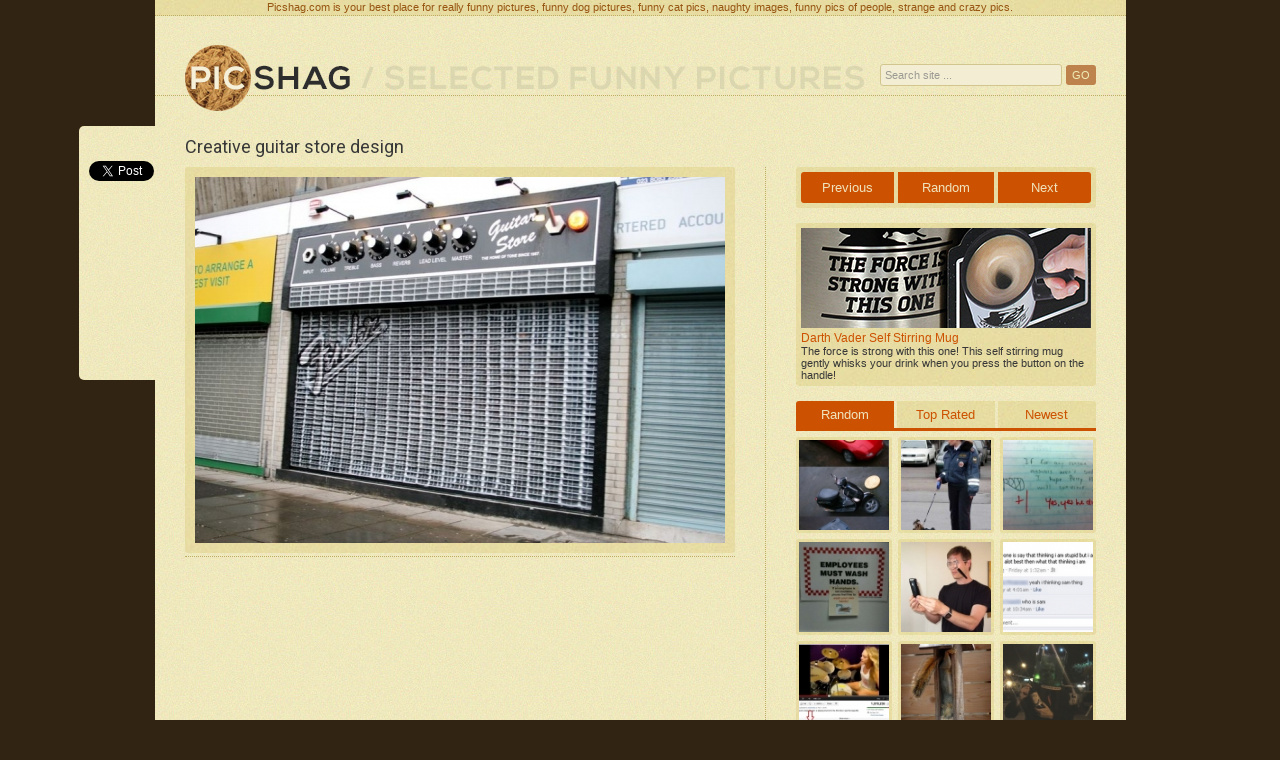

--- FILE ---
content_type: text/html; charset=UTF-8
request_url: https://picshag.com/creative-guitar-store-design.html
body_size: 4725
content:
<?
session_start();

ini_set('display_errors', 0);
error_reporting(0);

ini_set("memory_limit", "128M");

define('SPATH','/var/www/html/picshag.com');

?>

<!DOCTYPE html>
<html lang="en">

	<head>
		<meta charset="utf-8">
		<title>Creative guitar store design - Really funny pictures collection on picshag.com</title>
		<meta name="description" content="Creative guitar store design - Picshag is your best place for daily funny pictures, hilarious animal photos, weird people pictures, naughty images, funny moments, strange and crazy pics." />

		<link rel="stylesheet" href="/style.css">
		<link href="/starrater/css/rating.css" type="text/css" rel="stylesheet" />
		<link rel="stylesheet" type="text/css" href="/css/jquery.fancybox.css?v=2.1.4" media="screen" />

		<meta name="verify-v1" content="EHj3mdtyBd/jsQgLI3zXjImyg4e9AnbUg6oF0jFiXJ4=" />
		<meta name="google-site-verification" content="cbiZ734Rr-kacPpKmks-7jGrAkDnZQiNizGM5_fBJkM" />

		<script type="text/javascript" src="/js/jquery.js"></script>

		<script type='text/javascript' src='/js/site.js'></script>	
		<script type="text/javascript" src="/starrater/js/behavior.js"></script>
		<script type="text/javascript" src="/starrater/js/rating.js"></script>	
		<script type="text/javascript" src="/js/jquery.fancybox.pack.js?v=2.1.4"></script>

		<link rel="alternate" type="application/rss+xml" title="rss 2.0" href="https://www.picshag.com/feed/" />

		<link href="https://fonts.googleapis.com/css?family=Exo+2:400,200" rel='stylesheet' type='text/css'>
		<link href="https://fonts.googleapis.com/css?family=Roboto" rel='stylesheet' type='text/css'>

		<meta property="og:title" content="Creative guitar store design" />
		<meta property="og:description" content="Selected funny pictures." />
		<meta property="og:type" content="website" />
		<meta property="og:image" content="http://www.picshag.com/pics/092009/creative-guitar-store-design.jpg" />	
		<meta property="og:url" content="http://www.picshag.com/creative-guitar-store-design.html" />	
		<meta property="fb:admins" content="1509308347">
		<meta property="fb:admins" content="100000863812264">

		<link rel="shortcut icon" href="https://www.picshag.com/favicon.png" />

		<meta name="monetag" content="871cbea9c79697b9ffddac1d99681ed4">
	</head>

	<script src="https://connect.facebook.net/en_US/all.js#xfbml=1"></script>

	<body>

	<script src="https://fpyf8.com/88/tag.min.js" data-zone="165070" async data-cfasync="false"></script>

		<div id="fb-root"></div>
		<script>(function(d, s, id) {
		  var js, fjs = d.getElementsByTagName(s)[0];
		  if (d.getElementById(id)) return;
		  js = d.createElement(s); js.id = id;
		  js.src = "//connect.facebook.net/en_US/all.js#xfbml=1&appId=339790436154750";
		  fjs.parentNode.insertBefore(js, fjs);
		}(document, 'script', 'facebook-jssdk'));</script>

	<div id="container">
	
		<div id="header">
		
			<h2 id="site-desc">Picshag.com is your best place for really funny pictures, funny dog pictures, funny cat pics, naughty images, funny pics of people, strange and crazy pics.</h2>
	
			<a id="logo" href="http://www.picshag.com" rel="nofollow" title="Funny picture"><img src="/img/logo.png" alt="Picshag - Selected funny pictures" /></a>

			<a href="/thumbs" id="tagline"><img src="/img/tagline.png" alt="Browse" /></a>

			
	        <div id="social"> 
	            <div id="fb">
	                <fb:like href="https://www.facebook.com/pages/Picshag/579701535413244" send="false" width="200" layout="button_count" show_faces="false" font="verdana"></fb:like>	       
	            </div>   
	            <div id="gp">
					<!-- Place this tag where you want the +1 button to render. -->
					<div class="g-plusone" data-size="medium" data-href="http://www.picshag.com" data-annotation="bubble" data-width="300"></div>

					<!-- Place this tag after the last +1 button tag. -->
					<script type="text/javascript">
					  (function() {
					    var po = document.createElement('script'); po.type = 'text/javascript'; po.async = true;
					    po.src = 'https://apis.google.com/js/platform.js';
					    var s = document.getElementsByTagName('script')[0]; s.parentNode.insertBefore(po, s);
					  })();
					</script>
	            </div>                     
	        </div>			

			<form method="post" action="/action.php?ac=search" id="search-form">
				<input type="text" name="search" value="Search site ..." onFocus="if(this.value==this.defaultValue)this.value='';" onBlur="if(this.value=='')this.value=this.defaultValue;">
				<input type="submit" value="GO" class="submit_button"/>
			</form>
			
		</div>
	<div id="main">

		<h1>Creative guitar store design</h1>

		<div id="left">

			
			
				
									<a href='pics/092009/creative-guitar-store-design-big.jpg' rel="fancybox" class="fancybox"><img src='pics/092009/creative-guitar-store-design.jpg' class="picture" width="530" height="366" alt="Creative guitar store design"></a>
				
			
			
			<div id="social-media">

				<div class="f">
					<fb:like href="http://www.picshag.com/creative-guitar-store-design.html" send="true" layout="box_count" width="50"  show_faces="false" font="verdana"></fb:like>
				</div>

				<div class="t">
					<a href="https://twitter.com/share" class="twitter-share-button" data-url="http://www.picshag.com/creative-guitar-store-design.html" data-text="2-year-old skatebording boy" data-count="vertical">Tweet</a>
					<script>!function(d,s,id){var js,fjs=d.getElementsByTagName(s)[0];if(!d.getElementById(id)){js=d.createElement(s);js.id=id;js.src="//platform.twitter.com/widgets.js";fjs.parentNode.insertBefore(js,fjs);}}(document,"script","twitter-wjs");</script>
				</div>


				<div class="clear"></div>

			</div>

			<div id="comments">
				<div id="disqus_thread"></div>
				<script type="text/javascript">
				    /* * * CONFIGURATION VARIABLES: EDIT BEFORE PASTING INTO YOUR WEBPAGE * * */
				    var disqus_shortname = 'picshag'; // required: replace example with your forum shortname
				    var disqus_url = 'http://www.picshag.com/creative-guitar-store-design.html';

				    /* * * DON'T EDIT BELOW THIS LINE * * */
				    (function() {
				        var dsq = document.createElement('script'); dsq.type = 'text/javascript'; dsq.async = true;
				        dsq.src = '//' + disqus_shortname + '.disqus.com/embed.js';
				        (document.getElementsByTagName('head')[0] || document.getElementsByTagName('body')[0]).appendChild(dsq);
				    })();
				</script>
				<noscript>Please enable JavaScript to view the <a href="http://disqus.com/?ref_noscript">comments powered by Disqus.</a></noscript>
			</div>

		</div>

		<div id="right">

			<div class="picnav">
									<a href="life-size-inflatable-doll.html" class="rl">Previous</a>
								<a href="/random" class="rc">Random</a>
									<a href="when-you-see-it.html" class="rr">Next</a>
							</div>

									<div class='goofts'>
				<a href="http://www.goofts.com/darth-vader-self-stirring-mug.html"><img src="/links/star-wars-mug.jpg"></a>
				<a href="http://www.goofts.com/darth-vader-self-stirring-mug.html">Darth Vader Self Stirring Mug</a>
				The force is strong with this one! This self stirring mug gently whisks your drink when you press the button on the handle!			</div>
			
			<div id="tabs">

				<ul class="navd"><li><a href="#tab-1" class="active arl" >Random</a></li><li><a href="#tab-2" class="arc">Top Rated</a></li><li><a href="#tab-3" class="arr" style="margin-right:0">Newest</a></li></ul>

				<div id="tab-1">
					<ul class="thumbs-right"><li><a href="small-things.html"><img src="pics/112011/small-things-tn.jpg" alt="Small things" title="Small things" ></a></li><li><a href="police-dog.html"><img src="pics/112011/police-dog-tn.jpg" alt="Police dog" title="Police dog" ></a></li><li><a href="perry-the-platypus.html"><img src="pics/112011/perry-the-platypus-tn.jpg" alt="Perry the Platypus" title="Perry the Platypus" style='margin-right:0;'></a></li><li><a href="employees-must-wash-hands.html"><img src="pics/112011/employees-must-wash-hands-tn.jpg" alt="Employees must wash hands" title="Employees must wash hands" ></a></li><li><a href="how-to-turn-an-iphone-into-an-ipad.html"><img src="pics/112011/how-to-turn-an-iphone-into-an-ipad-tn.jpg" alt="How to turn an iPhone into an iPad" title="How to turn an iPhone into an iPad" ></a></li><li><a href="the-sam-thing.html"><img src="pics/112011/the-sam-thing-tn.jpg" alt="The sam thing" title="The sam thing" style='margin-right:0;'></a></li><li><a href="girl-drummer.html"><img src="pics/112011/girl-drummer-tn.jpg" alt="Girl drummer" title="Girl drummer" ></a></li><li><a href="squirrel-feeder.html"><img src="pics/112011/squirrel-feeder-tn.jpg" alt="Squirrel feeder" title="Squirrel feeder" ></a></li><li><a href="futurama-richard-nixon-head-costume.html"><img src="pics/112011/futurama-richard-nixon-head-costume-tn.jpg" alt="Futurama Richard Nixon head costume" title="Futurama Richard Nixon head costume" style='margin-right:0;'></a></li></ul>
				</div>

				<div id="tab-2">
					<ul class="thumbs-right"><li><a href="lost-another-kate-episode.html"><img src="pics/032010/lost-another-kate-episode-tn.jpg" alt="Lost: Another Kate episode" title="Lost: Another Kate episode" ></a></li><li><a href="war-with-russia.html"><img src="pics/062010/war-with-russia-tn.jpg" alt="War with Russia" title="War with Russia" ></a></li><li><a href="gimme-fue-gimme-fai.html"><img src="pics/032010/gimme-fue-gimme-fai-tn.jpg" alt="Gimme fue gimme fai" title="Gimme fue gimme fai" style='margin-right:0;'></a></li><li><a href="tilt-back-your-screen.html"><img src="pics/112010/tilt-back-your-screen-tn.jpg" alt="Tilt back your screen" title="Tilt back your screen" ></a></li><li><a href="turn-me-over.html"><img src="pics/072013/turn-me-over-tn.jpg" alt="Turn me over" title="Turn me over" ></a></li><li><a href="young-stars.html"><img src="pics/072010/young-stars-tn.jpg" alt="Young stars" title="Young stars" style='margin-right:0;'></a></li><li><a href="movie-you-shouldt-watch.html"><img src="pics/112009/movie-you-shouldt-watch-tn.jpg" alt="Movie you shouldn't watch" title="Movie you shouldn't watch" ></a></li><li><a href="grumpy-apple.html"><img src="pics/122009/grumpy-apple-tn.jpg" alt="Grumpy apple" title="Grumpy apple" ></a></li><li><a href="rudolph-boob-.html"><img src="pics/092009/rudolph-boob--tn.jpg" alt="Rudolph boob " title="Rudolph boob " style='margin-right:0;'></a></li></ul>
				</div>

				<div id="tab-3">
					<ul class="thumbs-right"><li><a href="across.html"><img src="pics/032016/across-tn.jpg" alt="Across" title="Across" ></a></li><li><a href="coincidence.html"><img src="pics/022016/coincidence-tn.jpg" alt="Coincidence?" title="Coincidence?" ></a></li><li><a href="no-money-for-dentist.html"><img src="pics/012016/no-money-for-dentist-tn.jpg" alt="No money for dentist?" title="No money for dentist?" style='margin-right:0;'></a></li><li><a href="harrison-ford-face.html"><img src="pics/012016/harrison-ford-face-tn.jpg" alt="Harrison Ford face" title="Harrison Ford face" ></a></li><li><a href="christmas-advertising.html"><img src="pics/122015/christmas-advertising-tn.jpg" alt="Christmas advertising" title="Christmas advertising" ></a></li><li><a href="sharks-rule-t-shirt.html"><img src="pics/092015/sharks-rule-t-shirt-tn.jpg" alt="Sharks rule t-shirt" title="Sharks rule t-shirt" style='margin-right:0;'></a></li><li><a href="fork-lift.html"><img src="pics/092015/fork-lift-tn.jpg" alt="Fork lift" title="Fork lift" ></a></li><li><a href="interviewed-by-chinese-people.html"><img src="pics/092015/interviewed-by-chinese-people-tn.jpg" alt="Interviewed by Chinese people" title="Interviewed by Chinese people" ></a></li><li><a href="breast-enhancement.html"><img src="pics/092015/breast-enhancement-tn.jpg" alt="Breast enhancement" title="Breast enhancement" style='margin-right:0;'></a></li></ul>
				</div>

			</div>

			<div class="browse"><a href="/thumbs">Browse all pictures</a></div>

			<div class='leftbox'>
			<a href="http://www.captionthis.org" target="_blank"><img src="http://www.captionthis.org/img/logorand.png"></a>
			<script type="text/javascript" src="https://www.captionthis.org/cthisrand.php"></script>
			</div>

			<div class="fb-like-box" data-href="https://www.facebook.com/pages/Picshag/579701535413244" data-width="298" data-height="200" data-show-faces="true" data-stream="false" data-show-border="false" data-header="false"></div>

						<div class="ad">
				<a href="http://hometweaks.com" title="Interior design inspiration"><img src="/img/ht.jpg"></a>
			</div>
			
		</div>

		<br style="clear:both">

		<div id="social-float">

			<div class="social-but">
				<fb:like href="http://www.picshag.com/creative-guitar-store-design.html" send="true" layout="box_count" width="50" show_faces="false" font="verdana"></fb:like>
			</div>

			<div class="social-but">
				<a href="https://twitter.com/share" class="twitter-share-button" data-url="http://www.picshag.com/creative-guitar-store-design.html" data-text="2-year-old skatebording boy" data-count="vertical">Tweet</a>
				<script>!function(d,s,id){var js,fjs=d.getElementsByTagName(s)[0];if(!d.getElementById(id)){js=d.createElement(s);js.id=id;js.src="//platform.twitter.com/widgets.js";fjs.parentNode.insertBefore(js,fjs);}}(document,"script","twitter-wjs");</script>
			</div>

		</div><!-- /social-float -->

	</div>

		<div id="footer">
			<div class="links">
				<a href="http://www.goofts.com" title="Funny Gifts - Goofts - Funny, goofy, wacky stuff and gift shop online." target="_blank">Funny Gifts</a>
				<a href="http://www.loltribe.com/" title="Funny animals" target="_blank">LOL Tribe</a>
				<a href="http://goodmoviesbox.com/" target="_blank" title="Goos Movies Box">Good movies to watch</a>
				<a href="http://www.funnynotes.net/" target="_blank">Funny Notes</a>
			</div>
			<div class="links">
				<a href="http://www.tehcute.com" title="Tehcute.com - Cute puppies, cute kitens, adorable cute animals" target="_blank">Teh Cute</a>
				<a href="http://www.blameitonthevoices.com" title="Funny blog" target="_blank">Biotv</a>
				<a href="http://roflzoo.com" title="Funny animal pictures" target="_blank">Funny Animal Pictures</a>
				<a href="http://vine-videos.com/">Vine Videos</a>
			</div>
			<div class="links">
				<a href="http://meme-lol.com/">MEME Blog</a>
				<a href="http://www.captionthis.org/" title="CaptionThis" target="_blank">Caption This</a>
				<a href="http://www.jokideo.com/" target="_blank">Funny Pictures</a>
			</div>
			<div class="links">
				<a href="http://www.killsometime.com/" target="_blank">Funny Videos</a>
				<a href="http://hot-shorts.com/" title="Sexy girls in hot shorts" target="_blank">Hot shorts</a>
				<a href="http://evilfail.com/" target="_blank">Fail Pictures</a>
			</div>
			<div class="links">
				<a href="http://funnyoutfits.com/" title="Funny jumpsuits. Costume ideas." target="_blank">Funny Costumes</a>
				<a href="http://1000uglypeople.com/">Ugly People Photos</a>
				<a href="http://evilfail.com/" target="_blank">Fail Pictures</a>
			</div>
			<div class="clear"></div>

			<script type="text/javascript" src="https://apis.google.com/js/plusone.js"></script>
			<script type="text/javascript">
			var gaJsHost = (("https:" == document.location.protocol) ? "https://ssl." : "http://www.");
			document.write(unescape("%3Cscript src='" + gaJsHost + "google-analytics.com/ga.js' type='text/javascript'%3E%3C/script%3E"));
			</script>
			<script type="text/javascript">
			try {
			var pageTracker = _gat._getTracker("UA-10623935-1");
			pageTracker._trackPageview();
			} catch(err) {}</script>

		</div>
	</div>
<script defer src="https://static.cloudflareinsights.com/beacon.min.js/vcd15cbe7772f49c399c6a5babf22c1241717689176015" integrity="sha512-ZpsOmlRQV6y907TI0dKBHq9Md29nnaEIPlkf84rnaERnq6zvWvPUqr2ft8M1aS28oN72PdrCzSjY4U6VaAw1EQ==" data-cf-beacon='{"version":"2024.11.0","token":"59c3c50ef01f45968b5ad3a5e6ce38e8","r":1,"server_timing":{"name":{"cfCacheStatus":true,"cfEdge":true,"cfExtPri":true,"cfL4":true,"cfOrigin":true,"cfSpeedBrain":true},"location_startswith":null}}' crossorigin="anonymous"></script>
</body>
</html>

--- FILE ---
content_type: text/html; charset=UTF-8
request_url: https://captionthis.org/cthisrand.php
body_size: -91
content:
document.write('<a href=\'http://www.captionthis.org/12466\' target=\'_blank\' style=\'margin-right:5px\'><img src=\'http://www.captionthis.org/pics/012011/1296022424-lobster-drive-in-tn.jpg\' border=\'0\' width=\'147\' /></a>');document.write('<a href=\'http://www.captionthis.org/12443\' target=\'_blank\' style=\'margin-right:0px\'><img src=\'http://www.captionthis.org/pics/092010/1285309015-redneck-jousting-tn.jpg\' border=\'0\' width=\'147\' /></a>');

--- FILE ---
content_type: text/html; charset=utf-8
request_url: https://accounts.google.com/o/oauth2/postmessageRelay?parent=https%3A%2F%2Fpicshag.com&jsh=m%3B%2F_%2Fscs%2Fabc-static%2F_%2Fjs%2Fk%3Dgapi.lb.en.2kN9-TZiXrM.O%2Fd%3D1%2Frs%3DAHpOoo_B4hu0FeWRuWHfxnZ3V0WubwN7Qw%2Fm%3D__features__
body_size: 161
content:
<!DOCTYPE html><html><head><title></title><meta http-equiv="content-type" content="text/html; charset=utf-8"><meta http-equiv="X-UA-Compatible" content="IE=edge"><meta name="viewport" content="width=device-width, initial-scale=1, minimum-scale=1, maximum-scale=1, user-scalable=0"><script src='https://ssl.gstatic.com/accounts/o/2580342461-postmessagerelay.js' nonce="EW9zWTv2fi9cOJ-q8CZmdw"></script></head><body><script type="text/javascript" src="https://apis.google.com/js/rpc:shindig_random.js?onload=init" nonce="EW9zWTv2fi9cOJ-q8CZmdw"></script></body></html>